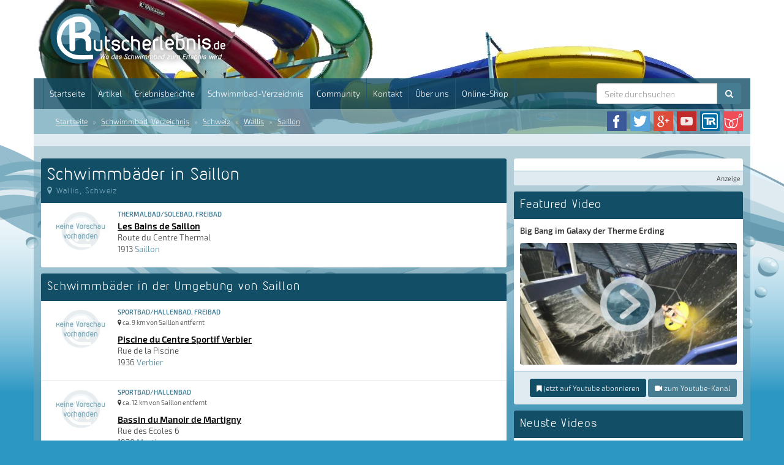

--- FILE ---
content_type: text/html; charset=UTF-8
request_url: https://www.rutscherlebnis.de/schwimmbad-verzeichnis/schweiz/wallis/saillon
body_size: 11037
content:
<!DOCTYPE html>
<html lang="de">
<head>
    <meta charset="utf-8">
    <base target="_top">
    <title>Schwimmbäder in Saillon - Internationales Schwimmbad-Verzeichnis | Rutscherlebnis.de</title>

    <!-- Canonical link -->
        <link rel="canonical" href="https://rutscherlebnis.de/schwimmbad-verzeichnis/schweiz/wallis/saillon">

    <!-- Alternate links -->
    <link rel="alternate" hreflang="de" href="https://www.rutscherlebnis.de/schwimmbad-verzeichnis/schweiz/wallis/saillon">
    <link rel="alternate" hreflang="de-CH" href="https://www.rutscherlebnis.ch/schwimmbad-verzeichnis/schweiz/wallis/saillon">
    <link rel="alternate" hreflang="de-AT" href="https://www.rutscherlebnis.at/schwimmbad-verzeichnis/schweiz/wallis/saillon">

    <meta id="viewport" name="viewport" content ="width=device-width, minimum-scale=1.0, maximum-scale=1.0, user-scalable=no" />

    <link rel="shortcut icon" href="/website/static/img/favicon.png" type="image/png" />
    <link rel="icon" href="/website/static/img/favicon.png" type="image/png" />
	<link rel="stylesheet" href="/website/static/components/bootstrap/css/bootstrap.min.css" type="text/css" media="screen" />
    <!-- HTML5 shim and Respond.js IE8 support of HTML5 elements and media queries -->
    <!--[if lt IE 9]>
    <script src="/website/static/js/html5shiv.min.js"></script>
    <script src="/website/static/js/respond.min.js"></script>
    <![endif]-->
    <!--[if lt IE 10]>
    <script src="/website/static/js/css3-multi-column.min.js"></script>
    <![endif]-->

            <script type='text/javascript'>window.ADNPM = window.ADNPM || {};ADNPM.cmd = ADNPM.cmd || [];</script>
        <script type='text/javascript'>ADNPM.pubAdUnits=[];</script>
        <script type='text/javascript' src='https://cdn.netpoint-media.de/1270650.js' async='async'></script>
    

<!-- Matomo -->
<script>
  var _paq = window._paq = window._paq || [];
  /* tracker methods like "setCustomDimension" should be called before "trackPageView" */
  _paq.push(['trackPageView']);
  _paq.push(['enableLinkTracking']);
  (function() {
    var u="https://matomo.techsigns.de/";
    _paq.push(['setTrackerUrl', u+'matomo.php']);
    _paq.push(['setSiteId', '3']);
    var d=document, g=d.createElement('script'), s=d.getElementsByTagName('script')[0];
    g.async=true; g.src=u+'matomo.js'; s.parentNode.insertBefore(g,s);
  })();
</script>
<!-- End Matomo Code -->


</head>
<body>
<script>window.gdprAppliesGlobally=true;if(!("cmp_id" in window)||window.cmp_id<1){window.cmp_id=0}if(!("cmp_cdid" in window)){window.cmp_cdid="72b3eea86135"}if(!("cmp_params" in window)){window.cmp_params=""}if(!("cmp_host" in window)){window.cmp_host="b.delivery.consentmanager.net"}if(!("cmp_cdn" in window)){window.cmp_cdn="cdn.consentmanager.net"}if(!("cmp_proto" in window)){window.cmp_proto="https:"}if(!("cmp_codesrc" in window)){window.cmp_codesrc="1"}window.cmp_getsupportedLangs=function(){var b=["DE","EN","FR","IT","NO","DA","FI","ES","PT","RO","BG","ET","EL","GA","HR","LV","LT","MT","NL","PL","SV","SK","SL","CS","HU","RU","SR","ZH","TR","UK","AR","BS"];if("cmp_customlanguages" in window){for(var a=0;a<window.cmp_customlanguages.length;a++){b.push(window.cmp_customlanguages[a].l.toUpperCase())}}return b};window.cmp_getRTLLangs=function(){var a=["AR"];if("cmp_customlanguages" in window){for(var b=0;b<window.cmp_customlanguages.length;b++){if("r" in window.cmp_customlanguages[b]&&window.cmp_customlanguages[b].r){a.push(window.cmp_customlanguages[b].l)}}}return a};window.cmp_getlang=function(j){if(typeof(j)!="boolean"){j=true}if(j&&typeof(cmp_getlang.usedlang)=="string"&&cmp_getlang.usedlang!==""){return cmp_getlang.usedlang}var g=window.cmp_getsupportedLangs();var c=[];var f=location.hash;var e=location.search;var a="languages" in navigator?navigator.languages:[];if(f.indexOf("cmplang=")!=-1){c.push(f.substr(f.indexOf("cmplang=")+8,2).toUpperCase())}else{if(e.indexOf("cmplang=")!=-1){c.push(e.substr(e.indexOf("cmplang=")+8,2).toUpperCase())}else{if("cmp_setlang" in window&&window.cmp_setlang!=""){c.push(window.cmp_setlang.toUpperCase())}else{if(a.length>0){for(var d=0;d<a.length;d++){c.push(a[d])}}}}}if("language" in navigator){c.push(navigator.language)}if("userLanguage" in navigator){c.push(navigator.userLanguage)}var h="";for(var d=0;d<c.length;d++){var b=c[d].toUpperCase();if(g.indexOf(b)!=-1){h=b;break}if(b.indexOf("-")!=-1){b=b.substr(0,2)}if(g.indexOf(b)!=-1){h=b;break}}if(h==""&&typeof(cmp_getlang.defaultlang)=="string"&&cmp_getlang.defaultlang!==""){return cmp_getlang.defaultlang}else{if(h==""){h="EN"}}h=h.toUpperCase();return h};(function(){var u=document;var v=u.getElementsByTagName;var h=window;var o="";var b="_en";if("cmp_getlang" in h){o=h.cmp_getlang().toLowerCase();if("cmp_customlanguages" in h){for(var q=0;q<h.cmp_customlanguages.length;q++){if(h.cmp_customlanguages[q].l.toUpperCase()==o.toUpperCase()){o="en";break}}}b="_"+o}function x(i,e){var w="";i+="=";var s=i.length;var d=location;if(d.hash.indexOf(i)!=-1){w=d.hash.substr(d.hash.indexOf(i)+s,9999)}else{if(d.search.indexOf(i)!=-1){w=d.search.substr(d.search.indexOf(i)+s,9999)}else{return e}}if(w.indexOf("&")!=-1){w=w.substr(0,w.indexOf("&"))}return w}var k=("cmp_proto" in h)?h.cmp_proto:"https:";if(k!="http:"&&k!="https:"){k="https:"}var g=("cmp_ref" in h)?h.cmp_ref:location.href;var j=u.createElement("script");j.setAttribute("data-cmp-ab","1");var c=x("cmpdesign","cmp_design" in h?h.cmp_design:"");var f=x("cmpregulationkey","cmp_regulationkey" in h?h.cmp_regulationkey:"");var r=x("cmpgppkey","cmp_gppkey" in h?h.cmp_gppkey:"");var n=x("cmpatt","cmp_att" in h?h.cmp_att:"");j.src=k+"//"+h.cmp_host+"/delivery/cmp.php?"+("cmp_id" in h&&h.cmp_id>0?"id="+h.cmp_id:"")+("cmp_cdid" in h?"&cdid="+h.cmp_cdid:"")+"&h="+encodeURIComponent(g)+(c!=""?"&cmpdesign="+encodeURIComponent(c):"")+(f!=""?"&cmpregulationkey="+encodeURIComponent(f):"")+(r!=""?"&cmpgppkey="+encodeURIComponent(r):"")+(n!=""?"&cmpatt="+encodeURIComponent(n):"")+("cmp_params" in h?"&"+h.cmp_params:"")+(u.cookie.length>0?"&__cmpfcc=1":"")+"&l="+o.toLowerCase()+"&o="+(new Date()).getTime();j.type="text/javascript";j.async=true;if(u.currentScript&&u.currentScript.parentElement){u.currentScript.parentElement.appendChild(j)}else{if(u.body){u.body.appendChild(j)}else{var t=v("body");if(t.length==0){t=v("div")}if(t.length==0){t=v("span")}if(t.length==0){t=v("ins")}if(t.length==0){t=v("script")}if(t.length==0){t=v("head")}if(t.length>0){t[0].appendChild(j)}}}var m="js";var p=x("cmpdebugunminimized","cmpdebugunminimized" in h?h.cmpdebugunminimized:0)>0?"":".min";var a=x("cmpdebugcoverage","cmp_debugcoverage" in h?h.cmp_debugcoverage:"");if(a=="1"){m="instrumented";p=""}var j=u.createElement("script");j.src=k+"//"+h.cmp_cdn+"/delivery/"+m+"/cmp"+b+p+".js";j.type="text/javascript";j.setAttribute("data-cmp-ab","1");j.async=true;if(u.currentScript&&u.currentScript.parentElement){u.currentScript.parentElement.appendChild(j)}else{if(u.body){u.body.appendChild(j)}else{var t=v("body");if(t.length==0){t=v("div")}if(t.length==0){t=v("span")}if(t.length==0){t=v("ins")}if(t.length==0){t=v("script")}if(t.length==0){t=v("head")}if(t.length>0){t[0].appendChild(j)}}}})();window.cmp_addFrame=function(b){if(!window.frames[b]){if(document.body){var a=document.createElement("iframe");a.style.cssText="display:none";if("cmp_cdn" in window&&"cmp_ultrablocking" in window&&window.cmp_ultrablocking>0){a.src="//"+window.cmp_cdn+"/delivery/empty.html"}a.name=b;a.setAttribute("title","Intentionally hidden, please ignore");a.setAttribute("role","none");a.setAttribute("tabindex","-1");document.body.appendChild(a)}else{window.setTimeout(window.cmp_addFrame,10,b)}}};window.cmp_rc=function(h){var b=document.cookie;var f="";var d=0;while(b!=""&&d<100){d++;while(b.substr(0,1)==" "){b=b.substr(1,b.length)}var g=b.substring(0,b.indexOf("="));if(b.indexOf(";")!=-1){var c=b.substring(b.indexOf("=")+1,b.indexOf(";"))}else{var c=b.substr(b.indexOf("=")+1,b.length)}if(h==g){f=c}var e=b.indexOf(";")+1;if(e==0){e=b.length}b=b.substring(e,b.length)}return(f)};window.cmp_stub=function(){var a=arguments;__cmp.a=__cmp.a||[];if(!a.length){return __cmp.a}else{if(a[0]==="ping"){if(a[1]===2){a[2]({gdprApplies:gdprAppliesGlobally,cmpLoaded:false,cmpStatus:"stub",displayStatus:"hidden",apiVersion:"2.0",cmpId:31},true)}else{a[2](false,true)}}else{if(a[0]==="getUSPData"){a[2]({version:1,uspString:window.cmp_rc("")},true)}else{if(a[0]==="getTCData"){__cmp.a.push([].slice.apply(a))}else{if(a[0]==="addEventListener"||a[0]==="removeEventListener"){__cmp.a.push([].slice.apply(a))}else{if(a.length==4&&a[3]===false){a[2]({},false)}else{__cmp.a.push([].slice.apply(a))}}}}}}};window.cmp_gpp_ping=function(){return{gppVersion:"1.0",cmpStatus:"stub",cmpDisplayStatus:"hidden",supportedAPIs:["tcfca","usnat","usca","usva","usco","usut","usct"],cmpId:31}};window.cmp_gppstub=function(){var a=arguments;__gpp.q=__gpp.q||[];if(!a.length){return __gpp.q}var g=a[0];var f=a.length>1?a[1]:null;var e=a.length>2?a[2]:null;if(g==="ping"){return window.cmp_gpp_ping()}else{if(g==="addEventListener"){__gpp.e=__gpp.e||[];if(!("lastId" in __gpp)){__gpp.lastId=0}__gpp.lastId++;var c=__gpp.lastId;__gpp.e.push({id:c,callback:f});return{eventName:"listenerRegistered",listenerId:c,data:true,pingData:window.cmp_gpp_ping()}}else{if(g==="removeEventListener"){var h=false;__gpp.e=__gpp.e||[];for(var d=0;d<__gpp.e.length;d++){if(__gpp.e[d].id==e){__gpp.e[d].splice(d,1);h=true;break}}return{eventName:"listenerRemoved",listenerId:e,data:h,pingData:window.cmp_gpp_ping()}}else{if(g==="getGPPData"){return{sectionId:3,gppVersion:1,sectionList:[],applicableSections:[0],gppString:"",pingData:window.cmp_gpp_ping()}}else{if(g==="hasSection"||g==="getSection"||g==="getField"){return null}else{__gpp.q.push([].slice.apply(a))}}}}}};window.cmp_msghandler=function(d){var a=typeof d.data==="string";try{var c=a?JSON.parse(d.data):d.data}catch(f){var c=null}if(typeof(c)==="object"&&c!==null&&"__cmpCall" in c){var b=c.__cmpCall;window.__cmp(b.command,b.parameter,function(h,g){var e={__cmpReturn:{returnValue:h,success:g,callId:b.callId}};d.source.postMessage(a?JSON.stringify(e):e,"*")})}if(typeof(c)==="object"&&c!==null&&"__uspapiCall" in c){var b=c.__uspapiCall;window.__uspapi(b.command,b.version,function(h,g){var e={__uspapiReturn:{returnValue:h,success:g,callId:b.callId}};d.source.postMessage(a?JSON.stringify(e):e,"*")})}if(typeof(c)==="object"&&c!==null&&"__tcfapiCall" in c){var b=c.__tcfapiCall;window.__tcfapi(b.command,b.version,function(h,g){var e={__tcfapiReturn:{returnValue:h,success:g,callId:b.callId}};d.source.postMessage(a?JSON.stringify(e):e,"*")},b.parameter)}if(typeof(c)==="object"&&c!==null&&"__gppCall" in c){var b=c.__gppCall;window.__gpp(b.command,function(h,g){var e={__gppReturn:{returnValue:h,success:g,callId:b.callId}};d.source.postMessage(a?JSON.stringify(e):e,"*")},"parameter" in b?b.parameter:null,"version" in b?b.version:1)}};window.cmp_setStub=function(a){if(!(a in window)||(typeof(window[a])!=="function"&&typeof(window[a])!=="object"&&(typeof(window[a])==="undefined"||window[a]!==null))){window[a]=window.cmp_stub;window[a].msgHandler=window.cmp_msghandler;window.addEventListener("message",window.cmp_msghandler,false)}};window.cmp_setGppStub=function(a){if(!(a in window)||(typeof(window[a])!=="function"&&typeof(window[a])!=="object"&&(typeof(window[a])==="undefined"||window[a]!==null))){window[a]=window.cmp_gppstub;window[a].msgHandler=window.cmp_msghandler;window.addEventListener("message",window.cmp_msghandler,false)}};window.cmp_addFrame("__cmpLocator");if(!("cmp_disableusp" in window)||!window.cmp_disableusp){window.cmp_addFrame("__uspapiLocator")}if(!("cmp_disabletcf" in window)||!window.cmp_disabletcf){window.cmp_addFrame("__tcfapiLocator")}if(!("cmp_disablegpp" in window)||!window.cmp_disablegpp){window.cmp_addFrame("__gppLocator")}window.cmp_setStub("__cmp");if(!("cmp_disabletcf" in window)||!window.cmp_disabletcf){window.cmp_setStub("__tcfapi")}if(!("cmp_disableusp" in window)||!window.cmp_disableusp){window.cmp_setStub("__uspapi")}if(!("cmp_disablegpp" in window)||!window.cmp_disablegpp){window.cmp_setGppStub("__gpp")};</script>
<div id="ip_page_wrapper">
    <div id="ip_content_wrapper">
                <div class="header-container">
            <div class="container" id="header-content">
                <div id="header">
                    <div class="row">
                        <div class="col-md-12">
                            <a href="/"><img id="header-logo" src="/website/static/img/rutscherlebnis-logo-de.png" alt="Rutscherlebnis.de - Wo das Schwimmbad zum Erlebnis wird!" title="Rutscherlebnis.de - Wo das Schwimmbad zum Erlebnis wird!" /></a>
                        </div>
                    </div>
                    <nav class="navbar navbar-default">
    <div class="container-fluid">
        <!-- Brand and toggle get grouped for better mobile display -->
        <div class="navbar-header">
            <span class="visible-xs-inline-block menu-title">Menü und Suche</span>
            <button type="button" class="navbar-toggle collapsed" data-toggle="collapse"
                    data-target="#bs-example-navbar-collapse-1">
                <span class="sr-only">Menü</span>
                <span class="icon-bar"></span>
                <span class="icon-bar"></span>
                <span class="icon-bar"></span>
            </button>
        </div>

        <!-- Collect the nav links, forms, and other content for toggling -->
        <div class="collapse navbar-collapse" id="bs-example-navbar-collapse-1">
            <ul class="nav navbar-nav">
                                        <li class=""><a href="/" >Startseite</a></li>
                                            <li class=""><a href="/artikel" >Artikel</a></li>
                                            <li class=""><a href="/erlebnisberichte" >Erlebnisberichte</a></li>
                                            <li class="active"><a href="/schwimmbad-verzeichnis" >Schwimmbad-Verzeichnis</a></li>
                                            <li class=""><a href="https://www.rutscherlebnis-community.de" target="_blank">Community</a></li>
                                            <li class=""><a href="/kontakt" >Kontakt</a></li>
                                            <li class=""><a href="/ueber-uns" >Über uns</a></li>
                                            <li class=""><a href="https://www.rutscherlebnis-shop.de" target="_blank">Online-Shop</a></li>
                                </ul>
            <form action="/suche" method="get" class="navbar-form navbar-right" id="searchform">
                <div class="input-group">
                    <input id="searchfield" name="search" type="text" class="form-control" placeholder="Seite durchsuchen" autocomplete="off" />
                    <span class="input-group-btn">
                        <button type="submit" class="btn btn-default"><i class="fa fa-search"></i></button>
                    </span>
                </div>

            </form>
        </div>
        <!-- /.navbar-collapse -->
    </div>
    <!-- /.container-fluid -->
</nav>
                </div>

                <div id="breadcrumb">
    <div class="row">
        <div class="col-md-8 hidden-xs hidden-sm">
            <ol class="breadcrumb">
                                    <li><a href="/">Startseite</a></li>
                                                    <li>
                        <a href="/schwimmbad-verzeichnis">Schwimmbad-Verzeichnis</a>
                    </li>
                                    <li>
                        <a href="/schwimmbad-verzeichnis/schweiz">Schweiz</a>
                    </li>
                                    <li>
                        <a href="/schwimmbad-verzeichnis/schweiz/wallis">Wallis</a>
                    </li>
                                    <li>
                        <a href="/schwimmbad-verzeichnis/schweiz/wallis/saillon?0=saillon">Saillon</a>
                    </li>
                            </ol>
        </div>
        <div class="col-md-4 col-xs-12 col-sm-12">
            <ul>
                <li><a href="https://www.facebook.com/rutscherlebnis" target="_blank"><img src="/website/static/img/icon_facebook.png" alt="Facebook-Seite von Rutscherlebnis" title="Facebook-Seite von Rutscherlebnis" /></a></li>
                <li><a href="https://twitter.com/Rutscherlebnis" target="_blank"><img src="/website/static/img/icon_twitter.png" alt="Rutscherlebnis bei Twitter" title="Rutscherlebnis bei Twitter" /></a></li>
                <li><a href="https://plus.google.com/+RutscherlebnisDe" target="_blank"><img src="/website/static/img/icon_googleplus.png" alt="Rutscherlebnis bei Google+" title="Rutscherlebnis bei Google+"/></a></li>
                <li><a href="https://www.youtube.com/user/Rutscherlebnis" target="_blank"><img src="/website/static/img/icon_youtube.png" alt="Youtube-Kanal von Rutscherlebnis" title="Youtube-Kanal von Rutscherlebnis" /></a></li>
                                <li><a href="http://www.tuberides.de" target="_blank"><img src="/website/static/img/icon_tuberides.png" title="Tuberides.de" alt="Tuberides.de"/></a></li>
                <li><a href="http://www.wellnissimo.de" target="_blank"><img src="/website/static/img/icon_wellnissimo.jpg" title="Wellnissimo.de" alt="Wellnissimo.de" /></a></li>
            </ul>
        </div>
    </div>
</div>            </div>
        </div>
        <div class="container" id="page-content">
            <div id="textlinkbar">
                <div class="ad-adlinks">
                    <script type='text/javascript'><!--//<![CDATA[
    var m3_u = (location.protocol=='https:'?'https://revive.techsigns.de/www/delivery/ajs.php':'http://revive.techsigns.de/www/delivery/ajs.php');
    var m3_r = Math.floor(Math.random()*99999999999);
    if (!document.MAX_used) document.MAX_used = ',';
    document.write ("<scr"+"ipt type='text/javascript' src='"+m3_u);
    document.write ("?zoneid=7");
    document.write ('&amp;cb=' + m3_r);
    if (document.MAX_used != ',') document.write ("&amp;exclude=" + document.MAX_used);
    document.write (document.charset ? '&amp;charset='+document.charset : (document.characterSet ? '&amp;charset='+document.characterSet : ''));
    document.write ("&amp;loc=" + escape(window.location));
    if (document.referrer) document.write ("&amp;referer=" + escape(document.referrer));
    if (document.context) document.write ("&context=" + escape(document.context));
    if (document.mmm_fo) document.write ("&amp;mmm_fo=1");
    document.write ("'><\/scr"+"ipt>");
    //]]>-->
</script>
<noscript><a href='http://revive.techsigns.de/www/delivery/ck.php?n=ab440717&amp;cb=INSERT_RANDOM_NUMBER_HERE' target='_blank'><img src='http://revive.techsigns.de/www/delivery/avw.php?zoneid=7&amp;cb=INSERT_RANDOM_NUMBER_HERE&amp;n=ab440717' alt='' /></a></noscript>
                </div>
                <div class="clear">&nbsp;</div>
            </div>

            <div id="content">
                <div class="row">
    <div class="col-md-8">
        <a name="waterparks"></a>
<div class="panel panel-waterparklist">
    <div class="panel-heading">
        <h1 >Schwimmbäder in Saillon</h1>
                    <span class="infolabel"><i class="fa fa-map-marker"></i> Wallis, Schweiz</span>
            </div>
            <div class="list-group">
                            <div class="list-group-item">
                    <div class="media">
                        <div class="media-left">
                                                        <a href="/schwimmbad/les-bains-de-saillon"><img src="/website/static/img/placeholder-articleimage.jpg" /></a>
                                                    </div>
                        <div class="media-body">
                                                        <p class="list-group-type">Thermalbad/Solebad, Freibad</p>
                            <p class="list-group-title">
                                <a href="/schwimmbad/les-bains-de-saillon">Les Bains de Saillon</a>
                            </p>
                            <p class="list-group-text">
                                Route du Centre Thermal<br />
                                1913 <a href="/schwimmbad-verzeichnis/schweiz/wallis/saillon">Saillon</a>
                            </p>
                        </div>
                    </div>
                </div>
                    </div>
    
    </div>

                    <div class="panel panel-waterparklist">
                <div class="panel-heading">
                    <h2 class="panel-title">Schwimmbäder in der Umgebung von Saillon</h2>
                </div>
                <div class="list-group">
                                            <div class="list-group-item">
                            <div class="media">
                                <div class="media-left">
                                                                            <a href="/schwimmbad/piscine-du-centre-sportif-verbier"><img src="/website/static/img/placeholder-articleimage.jpg" /></a>
                                                                    </div>
                                <div class="media-body">
                                                                        <p class="list-group-type">Sportbad/Hallenbad, Freibad</p>
                                    <p class="list-group-smalltext"><i class="fa fa-map-marker"></i> ca. 9 km von Saillon entfernt</p>
                                    <p class="list-group-title">
                                        <a href="/schwimmbad/piscine-du-centre-sportif-verbier">Piscine du Centre Sportif Verbier</a>
                                    </p>
                                    <p class="list-group-text">
                                        Rue de la Piscine<br />
                                        1936 <a href="/schwimmbad-verzeichnis/schweiz/wallis/verbier">Verbier</a>
                                    </p>
                                </div>
                            </div>
                        </div>
                                            <div class="list-group-item">
                            <div class="media">
                                <div class="media-left">
                                                                            <a href="/schwimmbad/bassin-du-manoir-de-martigny"><img src="/website/static/img/placeholder-articleimage.jpg" /></a>
                                                                    </div>
                                <div class="media-body">
                                                                        <p class="list-group-type">Sportbad/Hallenbad</p>
                                    <p class="list-group-smalltext"><i class="fa fa-map-marker"></i> ca. 12 km von Saillon entfernt</p>
                                    <p class="list-group-title">
                                        <a href="/schwimmbad/bassin-du-manoir-de-martigny">Bassin du Manoir de Martigny</a>
                                    </p>
                                    <p class="list-group-text">
                                        Rue des Ecoles 6<br />
                                        1920 <a href="/schwimmbad-verzeichnis/schweiz/wallis/martigny">Martigny</a>
                                    </p>
                                </div>
                            </div>
                        </div>
                                            <div class="list-group-item">
                            <div class="media">
                                <div class="media-left">
                                                                            <a href="/schwimmbad/piscine-olympique-couverte-de-l-ancien-stand-sion"><img src="/website/static/img/placeholder-articleimage.jpg" /></a>
                                                                    </div>
                                <div class="media-body">
                                                                        <p class="list-group-type">Sportbad/Hallenbad</p>
                                    <p class="list-group-smalltext"><i class="fa fa-map-marker"></i> ca. 14 km von Saillon entfernt</p>
                                    <p class="list-group-title">
                                        <a href="/schwimmbad/piscine-olympique-couverte-de-l-ancien-stand-sion">Piscine olympique couverte de l'Ancien Stand Sion</a>
                                    </p>
                                    <p class="list-group-text">
                                        Rue St-Guérin 31<br />
                                        1950 <a href="/schwimmbad-verzeichnis/schweiz/wallis/sion">Sion</a>
                                    </p>
                                </div>
                            </div>
                        </div>
                                            <div class="list-group-item">
                            <div class="media">
                                <div class="media-left">
                                                                            <a href="/schwimmbad/piscine-couverte-thyon-vex"><img src="/website/static/img/placeholder-articleimage.jpg" /></a>
                                                                    </div>
                                <div class="media-body">
                                                                        <p class="list-group-type">Sportbad/Hallenbad</p>
                                    <p class="list-group-smalltext"><i class="fa fa-map-marker"></i> ca. 14 km von Saillon entfernt</p>
                                    <p class="list-group-title">
                                        <a href="/schwimmbad/piscine-couverte-thyon-vex">Piscine couverte Thyon Vex</a>
                                    </p>
                                    <p class="list-group-text">
                                        Route de Thyon 12<br />
                                        1988 <a href="/schwimmbad-verzeichnis/schweiz/wallis/vex">Vex</a>
                                    </p>
                                </div>
                            </div>
                        </div>
                                            <div class="list-group-item">
                            <div class="media">
                                <div class="media-left">
                                                                            <a href="/schwimmbad/piscine-st-maurice"><img src="/website/static/img/placeholder-articleimage.jpg" /></a>
                                                                    </div>
                                <div class="media-body">
                                                                        <p class="list-group-type">Sportbad/Hallenbad</p>
                                    <p class="list-group-smalltext"><i class="fa fa-map-marker"></i> ca. 15 km von Saillon entfernt</p>
                                    <p class="list-group-title">
                                        <a href="/schwimmbad/piscine-st-maurice">Piscine St-Maurice</a>
                                    </p>
                                    <p class="list-group-text">
                                        Chemin de la Tuilerie 7<br />
                                        1890 <a href="/schwimmbad-verzeichnis/schweiz/wallis/st-maurice">St-Maurice</a>
                                    </p>
                                </div>
                            </div>
                        </div>
                                    </div>
            </div>
                <div class="panel ad-panel">
    <div class="panel-body">
        <script type='text/javascript'><!--//<![CDATA[
            var m3_u = (location.protocol=='https:'?'https://revive.techsigns.de/www/delivery/ajs.php':'http://revive.techsigns.de/www/delivery/ajs.php');
            var m3_r = Math.floor(Math.random()*99999999999);
            if (!document.MAX_used) document.MAX_used = ',';
            document.write ("<scr"+"ipt type='text/javascript' src='"+m3_u);
            document.write ("?zoneid=9");
            document.write ('&amp;cb=' + m3_r);
            if (document.MAX_used != ',') document.write ("&amp;exclude=" + document.MAX_used);
            document.write (document.charset ? '&amp;charset='+document.charset : (document.characterSet ? '&amp;charset='+document.characterSet : ''));
            document.write ("&amp;loc=" + escape(window.location));
            if (document.referrer) document.write ("&amp;referer=" + escape(document.referrer));
            if (document.context) document.write ("&context=" + escape(document.context));
            if (document.mmm_fo) document.write ("&amp;mmm_fo=1");
            document.write ("'><\/scr"+"ipt>");
            //]]>-->
        </script>
        <noscript><a href='http://revive.techsigns.de/www/delivery/ck.php?n=af6562b7&amp;cb=INSERT_RANDOM_NUMBER_HERE' target='_blank'><img src='http://revive.techsigns.de/www/delivery/avw.php?zoneid=9&amp;cb=INSERT_RANDOM_NUMBER_HERE&amp;n=af6562b7' alt='' /></a></noscript>
    </div>
    <div class="panel-footer ad-footer">Anzeige</div>
</div>
        <div class="panel map-panel">
            <div class="panel-heading">
                <h2 class="panel-title">Übersichtskarte Schwimmbäder Saillon und Umgebung</h2>
            </div>
            <div class="panel-body">
                <div class="waterparkMap" data-clustering="0" data-zoom="12" data-lat="46.171705" data-lng="7.1849064" data-url="/schwimmbad-verzeichnis/geodata?lat=46.171705&lng=7.1849064&limit=6"></div>
            </div>
        </div>
    </div>
    <div class="col-md-4 col-sidebar">
        
<div class="panel ad-panel">
    <div class="panel-body">
                    <script type='text/javascript'><!--//<![CDATA[
                var m3_u = (location.protocol=='https:'?'https://revive.techsigns.de/www/delivery/ajs.php':'http://revive.techsigns.de/www/delivery/ajs.php');
                var m3_r = Math.floor(Math.random()*99999999999);
                if (!document.MAX_used) document.MAX_used = ',';
                document.write ("<scr"+"ipt type='text/javascript' src='"+m3_u);
                document.write ("?zoneid=4");
                document.write ('&amp;cb=' + m3_r);
                if (document.MAX_used != ',') document.write ("&amp;exclude=" + document.MAX_used);
                document.write (document.charset ? '&amp;charset='+document.charset : (document.characterSet ? '&amp;charset='+document.characterSet : ''));
                document.write ("&amp;loc=" + escape(window.location));
                if (document.referrer) document.write ("&amp;referer=" + escape(document.referrer));
                if (document.context) document.write ("&context=" + escape(document.context));
                if (document.mmm_fo) document.write ("&amp;mmm_fo=1");
                document.write ("'><\/scr"+"ipt>");
                //]]>-->
            </script>
            <noscript><a href='http://revive.techsigns.de/www/delivery/ck.php?n=aa0113c2&amp;cb=INSERT_RANDOM_NUMBER_HERE' target='_blank'><img src='http://revive.techsigns.de/www/delivery/avw.php?zoneid=4&amp;cb=INSERT_RANDOM_NUMBER_HERE&amp;n=aa0113c2' alt='' /></a></noscript>
            </div>
    <div class="panel-footer ad-footer">Anzeige</div>
</div>    <div class="panel panel-featuredvideo">
        <div class="panel-heading">
            <h2 class="panel-title">Featured Video</h2>
        </div>
        <div class="panel-body">
                                        <p><strong>Big Bang im Galaxy der Therme Erding</strong></p>
            <ul class="light-gallery">
                <li data-src="https://www.youtube.com/watch?v=Mj-innX-iJg" data-sub-html="<div class='lightgallery-image-description'>Big Bang</div>">
                    <a href="https://www.youtube.com/watch?v=Mj-innX-iJg">
                        <img width="400" height="225" alt="Big Bang" title="Big Bang" src="/website/var/tmp/image-thumbnails/90000/96730/thumb__videoPreview/mj-innx-ijg.jpeg" srcset="/website/var/tmp/image-thumbnails/90000/96730/thumb__videoPreview/mj-innx-ijg.jpeg 1x, /website/var/tmp/image-thumbnails/90000/96730/thumb__videoPreview/mj-innx-ijg%402x.jpeg 2x" />                    </a>
                </li>
            </ul>
                </div>
        <div class="panel-footer">
            <a href="https://www.youtube.com/user/Rutscherlebnis?sub_confirmation=1" target="_blank" title="Youtube-Kanal von Rutscherlebnis abonnieren" class="btn btn-primary btn-sm"><i class="fa fa-bookmark"></i> jetzt auf Youtube abonnieren</a>
            <a href="https://www.youtube.com/user/Rutscherlebnis" title="Youtube-Kanal von Rutscherlebnis öffnen" class="btn btn-default btn-sm"><i class="fa fa-video-camera"></i> zum Youtube-Kanal</a>
        </div>
    </div>
    <div class="panel panel-videos">
        <div class="panel-heading"><h2 class="panel-title">Neuste Videos</h2></div>
        <div class="list-group">
                            <a href="#" class="list-group-item gallery-video" data-src="https://www.youtube.com/watch?v=gSfH2ULPiKw">
                    <div class="media">
                        <div class="media-left">
                            <img width="120" height="90" alt="Hallen- und Freibad Wingst - gelbe Röhrenrutsche" title="Hallen- und Freibad Wingst - gelbe Röhrenrutsche" src="/website/var/tmp/image-thumbnails/90000/99983/thumb__galleryPreview/gsfh2ulpikw.jpeg" srcset="/website/var/tmp/image-thumbnails/90000/99983/thumb__galleryPreview/gsfh2ulpikw.jpeg 1x, /website/var/tmp/image-thumbnails/90000/99983/thumb__galleryPreview/gsfh2ulpikw%402x.jpeg 2x" />                        </div>
                        <div class="media-body">
                                                            <p class="list-group-type">Hallen- und Freibad Wingst</p>
                                                        <p>gelbe Röhrenrutsche</p>
                            <p class="list-group-date"><i class="fa fa-clock-o"></i> Donnerstag, 03.04.2025, 13:01 Uhr</p>
                        </div>
                    </div>
                </a>
                            <a href="#" class="list-group-item gallery-video" data-src="https://www.youtube.com/watch?v=9OmnlE79tP0">
                    <div class="media">
                        <div class="media-left">
                            <img width="120" height="90" alt="Westfalenbad Hagen - AquaRacer" title="Westfalenbad Hagen - AquaRacer" src="/website/var/tmp/image-thumbnails/90000/99239/thumb__galleryPreview/9omnle79tp0.jpeg" srcset="/website/var/tmp/image-thumbnails/90000/99239/thumb__galleryPreview/9omnle79tp0.jpeg 1x, /website/var/tmp/image-thumbnails/90000/99239/thumb__galleryPreview/9omnle79tp0%402x.jpeg 2x" />                        </div>
                        <div class="media-body">
                                                            <p class="list-group-type">Westfalenbad Hagen</p>
                                                        <p>AquaRacer</p>
                            <p class="list-group-date"><i class="fa fa-clock-o"></i> Freitag, 31.01.2025, 12:12 Uhr</p>
                        </div>
                    </div>
                </a>
                            <a href="#" class="list-group-item gallery-video" data-src="https://www.youtube.com/watch?v=rAcRZ_JMJ_w">
                    <div class="media">
                        <div class="media-left">
                            <img width="120" height="90" alt="Westfalenbad Hagen - Breitrutsche" title="Westfalenbad Hagen - Breitrutsche" src="/website/var/tmp/image-thumbnails/90000/99238/thumb__galleryPreview/racrz_jmj_w.jpeg" srcset="/website/var/tmp/image-thumbnails/90000/99238/thumb__galleryPreview/racrz_jmj_w.jpeg 1x, /website/var/tmp/image-thumbnails/90000/99238/thumb__galleryPreview/racrz_jmj_w%402x.jpeg 2x" />                        </div>
                        <div class="media-body">
                                                            <p class="list-group-type">Westfalenbad Hagen</p>
                                                        <p>Breitrutsche</p>
                            <p class="list-group-date"><i class="fa fa-clock-o"></i> Freitag, 31.01.2025, 12:12 Uhr</p>
                        </div>
                    </div>
                </a>
                            <a href="#" class="list-group-item gallery-video" data-src="https://www.youtube.com/watch?v=VM_xZueJyOo">
                    <div class="media">
                        <div class="media-left">
                            <img width="120" height="90" alt="Freizeit Säntispark Abtwil - Wildbach VR Ride" title="Freizeit Säntispark Abtwil - Wildbach VR Ride" src="/website/var/tmp/image-thumbnails/90000/99237/thumb__galleryPreview/vm_xzuejyoo.jpeg" srcset="/website/var/tmp/image-thumbnails/90000/99237/thumb__galleryPreview/vm_xzuejyoo.jpeg 1x, /website/var/tmp/image-thumbnails/90000/99237/thumb__galleryPreview/vm_xzuejyoo%402x.jpeg 2x" />                        </div>
                        <div class="media-body">
                                                            <p class="list-group-type">Freizeit Säntispark Abtwil</p>
                                                        <p>Wildbach VR Ride</p>
                            <p class="list-group-date"><i class="fa fa-clock-o"></i> Dienstag, 07.01.2025, 09:09 Uhr</p>
                        </div>
                    </div>
                </a>
                            <a href="#" class="list-group-item gallery-video" data-src="https://www.youtube.com/watch?v=Zdl19rUOUVM">
                    <div class="media">
                        <div class="media-left">
                            <img width="120" height="90" alt="Freizeit Säntispark Abtwil - Gewittersturm" title="Freizeit Säntispark Abtwil - Gewittersturm" src="/website/var/tmp/image-thumbnails/90000/99236/thumb__galleryPreview/zdl19ruouvm.jpeg" srcset="/website/var/tmp/image-thumbnails/90000/99236/thumb__galleryPreview/zdl19ruouvm.jpeg 1x, /website/var/tmp/image-thumbnails/90000/99236/thumb__galleryPreview/zdl19ruouvm%402x.jpeg 2x" />                        </div>
                        <div class="media-body">
                                                            <p class="list-group-type">Freizeit Säntispark Abtwil</p>
                                                        <p>Gewittersturm</p>
                            <p class="list-group-date"><i class="fa fa-clock-o"></i> Dienstag, 07.01.2025, 08:08 Uhr</p>
                        </div>
                    </div>
                </a>
                    </div>
    </div>
<div class="panel ad-panel">
    <div class="panel-body">
        <script type='text/javascript'><!--//<![CDATA[
            var m3_u = (location.protocol=='https:'?'https://revive.techsigns.de/www/delivery/ajs.php':'http://revive.techsigns.de/www/delivery/ajs.php');
            var m3_r = Math.floor(Math.random()*99999999999);
            if (!document.MAX_used) document.MAX_used = ',';
            document.write ("<scr"+"ipt type='text/javascript' src='"+m3_u);
            document.write ("?zoneid=5");
            document.write ('&amp;cb=' + m3_r);
            if (document.MAX_used != ',') document.write ("&amp;exclude=" + document.MAX_used);
            document.write (document.charset ? '&amp;charset='+document.charset : (document.characterSet ? '&amp;charset='+document.characterSet : ''));
            document.write ("&amp;loc=" + escape(window.location));
            if (document.referrer) document.write ("&amp;referer=" + escape(document.referrer));
            if (document.context) document.write ("&context=" + escape(document.context));
            if (document.mmm_fo) document.write ("&amp;mmm_fo=1");
            document.write ("'><\/scr"+"ipt>");
            //]]>-->
        </script>
        <noscript><a href='http://revive.techsigns.de/www/delivery/ck.php?n=ab314b9b&amp;cb=INSERT_RANDOM_NUMBER_HERE' target='_blank'><img src='http://revive.techsigns.de/www/delivery/avw.php?zoneid=5&amp;cb=INSERT_RANDOM_NUMBER_HERE&amp;n=ab314b9b' alt='' /></a></noscript>
    </div>
    <div class="panel-footer ad-footer">Anzeige</div>
</div>    <div class="panel panel-comments">
        <div class="panel-heading"><h2 class="panel-title">Neuste Kommentare</h2></div>
        <div class="list-group">
                            <a href="/schwimmbad/miramar-weinheim#comments" class="list-group-item">
                    <p class="list-group-type"><i class="fa fa-user"></i> Jayden</p>
                    <span>Miramar Weinheim</span><br />
                    <p class="list-group-date"><i class="fa fa-clock-o"></i> Montag, 30.06.2025, 09:09 Uhr</p>
                </a>
                            <a href="/schwimmbad/hallenbad-schwieberdingen#comments" class="list-group-item">
                    <p class="list-group-type"><i class="fa fa-user"></i> Ein Schwieberdinger</p>
                    <span>Hallenbad Schwieberdingen</span><br />
                    <p class="list-group-date"><i class="fa fa-clock-o"></i> Sonntag, 22.06.2025, 11:11 Uhr</p>
                </a>
                            <a href="/artikel/das-blau-st-ingbert-vollgas-bei-erweiterungen-fuer-rutschenfans#comments" class="list-group-item">
                    <p class="list-group-type"><i class="fa fa-user"></i> MyName</p>
                    <span>Das Blau St. Ingbert - Vollgas bei Erweiterungen für Rutschenfans</span><br />
                    <p class="list-group-date"><i class="fa fa-clock-o"></i> Donnerstag, 12.06.2025, 12:12 Uhr</p>
                </a>
                            <a href="/schwimmbad/kristall-palm-beach-stein#comments" class="list-group-item">
                    <p class="list-group-type"><i class="fa fa-user"></i> Vince</p>
                    <span>Kristall Palm Beach Stein</span><br />
                    <p class="list-group-date"><i class="fa fa-clock-o"></i> Freitag, 06.06.2025, 23:11 Uhr</p>
                </a>
                            <a href="/mediathek/bilder/dolfinarium-harderwijk#comments" class="list-group-item">
                    <p class="list-group-type"><i class="fa fa-user"></i> Gladys</p>
                    <span>Dolfinarium Harderwijk</span><br />
                    <p class="list-group-date"><i class="fa fa-clock-o"></i> Freitag, 06.06.2025, 17:05 Uhr</p>
                </a>
                    </div>
    </div>
    <div class="panel">
        <div class="panel-heading">
            <h2 class="panel-title">Neue Bäder im Verzeichnis</h2>
        </div>
        <div class="list-group">
                            <a href="/schwimmbad/rigi-rutschn-peissenberg?0=kirn%2F1%2F1%2F10%2F10%2F7%2F10%2F10%2F10%2F10%2F%2F10%2F10%2F10%2F10%2F10%2F10%2F10%2F10%2F10%2F10%2F10%2F10%2F10%2F10%2F10%2F%2F10%2F10%2F10%2F10%2F%2F10%2F10%2F10" class="list-group-item">
                    <div class="media">
                        <div class="media-body">
                                                        <p class="list-group-type">Freibad, Sportbad/Hallenbad</p>
                            <p><strong>Rigi Rutsch'n Peißenberg</strong></p>
                            <p class="list-group-text">
                                <span>Pestalozzistr. 8<br />82380 Peißenberg</span><br />
                                <span><img class="flag" src="/website/static/img/flags/de.gif" alt="Deutschland" title="Deutschland" />Deutschland</span>
                            </p>
                        </div>
                    </div>
                </a>
                            <a href="/schwimmbad/wasserstraelen-das-fitnessbad-straelen?0=kirn%2F1%2F1%2F10%2F10%2F7%2F10%2F10%2F10%2F10%2F%2F10%2F10%2F10%2F10%2F10%2F10%2F10%2F10%2F10%2F10%2F10%2F10%2F10%2F10%2F10%2F%2F10%2F10%2F10%2F10%2F%2F10%2F10%2F10" class="list-group-item">
                    <div class="media">
                        <div class="media-body">
                                                        <p class="list-group-type">Freizeitbad/Erlebnisbad</p>
                            <p><strong>Wasserstraelen - das Fitnessbad Straelen</strong></p>
                            <p class="list-group-text">
                                <span>Lingsforter Str. 100<br />47638 Straelen</span><br />
                                <span><img class="flag" src="/website/static/img/flags/de.gif" alt="Deutschland" title="Deutschland" />Deutschland</span>
                            </p>
                        </div>
                    </div>
                </a>
                            <a href="/schwimmbad/duenenbad-doerpen?0=kirn%2F1%2F1%2F10%2F10%2F7%2F10%2F10%2F10%2F10%2F%2F10%2F10%2F10%2F10%2F10%2F10%2F10%2F10%2F10%2F10%2F10%2F10%2F10%2F10%2F10%2F%2F10%2F10%2F10%2F10%2F%2F10%2F10%2F10" class="list-group-item">
                    <div class="media">
                        <div class="media-body">
                                                        <p class="list-group-type">Freizeitbad/Erlebnisbad</p>
                            <p><strong>Dünenbad Dörpen</strong></p>
                            <p class="list-group-text">
                                <span>Schulstraße 12<br />26892 Dörpen</span><br />
                                <span><img class="flag" src="/website/static/img/flags/de.gif" alt="Deutschland" title="Deutschland" />Deutschland</span>
                            </p>
                        </div>
                    </div>
                </a>
                            <a href="/schwimmbad/dolfinarium-harderwijk?0=kirn%2F1%2F1%2F10%2F10%2F7%2F10%2F10%2F10%2F10%2F%2F10%2F10%2F10%2F10%2F10%2F10%2F10%2F10%2F10%2F10%2F10%2F10%2F10%2F10%2F10%2F%2F10%2F10%2F10%2F10%2F%2F10%2F10%2F10" class="list-group-item">
                    <div class="media">
                        <div class="media-body">
                                                        <p class="list-group-type">Freibad</p>
                            <p><strong>Dolfinarium Harderwijk</strong></p>
                            <p class="list-group-text">
                                <span>Zuiderzeeboulevard 22<br />3841 WB Harderwijk</span><br />
                                <span><img class="flag" src="/website/static/img/flags/nl.gif" alt="Niederlande" title="Niederlande" />Niederlande</span>
                            </p>
                        </div>
                    </div>
                </a>
                            <a href="/schwimmbad/erlebnisfreibad-uffenheim?0=kirn%2F1%2F1%2F10%2F10%2F7%2F10%2F10%2F10%2F10%2F%2F10%2F10%2F10%2F10%2F10%2F10%2F10%2F10%2F10%2F10%2F10%2F10%2F10%2F10%2F10%2F%2F10%2F10%2F10%2F10%2F%2F10%2F10%2F10" class="list-group-item">
                    <div class="media">
                        <div class="media-body">
                                                        <p class="list-group-type">Freibad</p>
                            <p><strong>Erlebnisfreibad Uffenheim</strong></p>
                            <p class="list-group-text">
                                <span>Am Freibad<br />97215 Uffenheim</span><br />
                                <span><img class="flag" src="/website/static/img/flags/de.gif" alt="Deutschland" title="Deutschland" />Deutschland</span>
                            </p>
                        </div>
                    </div>
                </a>
                    </div>
        <div class="panel-footer">
            <a href="/schwimmbad-verzeichnis" class="btn btn-primary btn-sm" title="weitere Schwimmbäder, Erlebnisbäder, Freibäder und Wasserparks im Schwimmbadverzeichnis entdecken"><i class="fa fa-map-marker"></i> weitere Bäder anzeigen</a>
        </div>
    </div>
<div class="panel ad-panel">
    <div class="panel-body">
        <script type='text/javascript'><!--//<![CDATA[
            var m3_u = (location.protocol=='https:'?'https://revive.techsigns.de/www/delivery/ajs.php':'http://revive.techsigns.de/www/delivery/ajs.php');
            var m3_r = Math.floor(Math.random()*99999999999);
            if (!document.MAX_used) document.MAX_used = ',';
            document.write ("<scr"+"ipt type='text/javascript' src='"+m3_u);
            document.write ("?zoneid=6");
            document.write ('&amp;cb=' + m3_r);
            if (document.MAX_used != ',') document.write ("&amp;exclude=" + document.MAX_used);
            document.write (document.charset ? '&amp;charset='+document.charset : (document.characterSet ? '&amp;charset='+document.characterSet : ''));
            document.write ("&amp;loc=" + escape(window.location));
            if (document.referrer) document.write ("&amp;referer=" + escape(document.referrer));
            if (document.context) document.write ("&context=" + escape(document.context));
            if (document.mmm_fo) document.write ("&amp;mmm_fo=1");
            document.write ("'><\/scr"+"ipt>");
            //]]>-->
        </script>
        <noscript><a href='http://revive.techsigns.de/www/delivery/ck.php?n=a47a53c2&amp;cb=INSERT_RANDOM_NUMBER_HERE' target='_blank'><img src='http://revive.techsigns.de/www/delivery/avw.php?zoneid=6&amp;cb=INSERT_RANDOM_NUMBER_HERE&amp;n=a47a53c2' alt='' /></a></noscript>
    </div>
    <div class="panel-footer ad-footer">Anzeige</div>
</div>
    </div>
</div>            </div>

            <footer>
                <div class="row">
                    <div class="col-md-4">
                        <div class="panel">
                            <div class="panel-body">
                                <p class="panel-body-title">Erlebnisbäder nach Städten</p>
                                <ul>
                                    <li><a href="/schwimmbad-verzeichnis/deutschland/berlin/berlin">Schwimmbäder in Berlin</a></li>
                                    <li><a href="/schwimmbad-verzeichnis/deutschland/hessen/frankfurt-am-main">Schwimmbäder in Frankfurt am Main</a></li>
                                    <li><a href="/schwimmbad-verzeichnis/deutschland/hamburg/hamburg">Schwimmbäder in Hamburg</a></li>
                                    <li><a href="/schwimmbad-verzeichnis/deutschland/baden-wuerttemberg/karlsruhe">Schwimmbäder in Karlsruhe</a></li>
                                    <li><a href="/schwimmbad-verzeichnis/deutschland/nordrhein-westfalen/koeln">Schwimmbäder in Köln</a></li>
                                    <li><a href="/schwimmbad-verzeichnis/deutschland/bayern/nuernberg">Schwimmbäder in Nürnberg</a></li>
                                    <li><a href="/schwimmbad-verzeichnis/deutschland/baden-wuerttemberg/stuttgart">Schwimmbäder in Stuttgart</a></li>
                                </ul>
                            </div>
                        </div>
                    </div>
                    <div class="col-md-4">
                        <div class="panel">
                            <div class="panel-body">
                                <p class="panel-body-title">Rutscherlebnis weltweit</p>
                                <ul>
                                    <li><a href="/schwimmbad-verzeichnis/deutschland">Schwimmbäder in Deutschland</a></li>
                                    <li><a href="/schwimmbad-verzeichnis/niederlande">Schwimmbäder in den Niederlanden</a></li>
                                    <li><a href="/schwimmbad-verzeichnis/frankreich">Schwimmbäder in Frankreich</a></li>
                                    <li><a href="/schwimmbad-verzeichnis/oesterreich">Schwimmbäder in Österreich</a></li>
                                    <li><a href="/schwimmbad-verzeichnis/schweiz">Schwimmbäder in der Schweiz</a></li>
                                </ul>
                            </div>
                        </div>
                    </div>
                    <div class="col-md-4">
                        <div class="panel">
                            <div class="panel-body">
                                <p class="panel-body-title">Rutscherlebnis im Social Web</p>
                                <div class="socialMediaWidget">
                                    <a href="https://www.facebook.com/rutscherlebnis" target="_blank"><img src="/website/static/img/icon_facebook.png" alt="Facebook-Seite von Rutscherlebnis" title="Facebook-Seite von Rutscherlebnis" /></a>
                                    <a href="https://twitter.com/Rutscherlebnis" target="_blank"><img src="/website/static/img/icon_twitter.png" alt="Rutscherlebnis bei Twitter" title="Rutscherlebnis bei Twitter" /></a>
                                    <a href="https://plus.google.com/+RutscherlebnisDe" target="_blank"><img src="/website/static/img/icon_googleplus.png" alt="Rutscherlebnis bei Google+" title="Rutscherlebnis bei Google+"/></a>
                                    <a href="https://www.youtube.com/user/Rutscherlebnis" target="_blank"><img src="/website/static/img/icon_youtube.png" alt="Youtube-Kanal von Rutscherlebnis" title="Youtube-Kanal von Rutscherlebnis" /></a>
                                </div>
                            </div>
                        </div>
                    </div>
                </div>
            </footer>
                                        <div id="naMediaAd_WIDE_SKYSCRAPER">
                    <div id='npm_6696543'></div>
                    <script>ADNPM.cmd.push(function(){ADNPM.loadAd(6696543)});</script>
                </div>
            
                            <div class="container ad-container ad-container-right" id="header-ad-container">
                    <div id="naMediaAd_SUPERBANNER">
                        <div id='npm_6696542'></div>
                        <script>ADNPM.cmd.push(function(){ADNPM.loadAd(6696542)});</script>
                    </div>
                </div>
                    </div>
        <div class="footer-linkbar">
            <span><a href="/ueber-uns">Über uns</a></span>
            <span><a href="/kontakt">Kontakt</a></span>
            <span><a href="/impressum">Impressum</a></span>
            <span><a href="/datenschutz">Datenschutz</a></span>
        </div>
    </div>
</div>


<!-- /container -->
<link rel="stylesheet" href="/website/static/fonts/exo2/exo2.css" type="text/css" media="screen" />
<link rel="stylesheet" href="/website/static/fonts/vds/vds.css" type="text/css" media="screen" />
<link rel="stylesheet" href="/website/static/css/style.css" type="text/css" media="screen" />

<link rel="stylesheet" href="/website/static/components/font-awesome/css/font-awesome.min.css" type="text/css" media="screen" />
<link rel="stylesheet" href="/website/static/js/light-gallery/css/lightGallery.css" type="text/css" media="screen" />
<link rel="stylesheet" href="/website/static/js/leaflet/leaflet.css" type="text/css" media="screen" />
<link rel="stylesheet" href="/website/static/js/leaflet/plugins/MarkerCluster.css" type="text/css" media="screen" />
<link rel="stylesheet" href="/website/static/js/leaflet/plugins/MarkerCluster.Default.css" type="text/css" media="screen" />
<link rel="stylesheet" href="/website/static/js/social-likes/social-likes_flat.css" type="text/css" media="screen" />
<link rel="stylesheet" href="/website/static/css/post.css" type="text/css" media="screen" />

<!-- Scripts -->
<script src="/website/static/components/jquery/jquery.min.js"></script>
<script src="/website/static/components/bootstrap/js/bootstrap.min.js"></script>
<script src="/website/static/js/sly/sly.min.js"></script>
<script src="/website/static/js/light-gallery/js/lightGallery.js"></script>
<script src="/website/static/js/leaflet/leaflet.js"></script>
<script src="/website/static/js/leaflet/plugins/leaflet.markercluster.js"></script>
<script src="/website/static/js/jquery.auto-complete.min.js"></script>
<script src="/website/static/js/social-likes/social-likes.min.js"></script>
<script src="/website/static/js/frontend.js"></script>
</body>
</html>


--- FILE ---
content_type: text/html; charset=UTF-8
request_url: https://www.rutscherlebnis.de/schwimmbad-verzeichnis/geodata?lat=46.171705&lng=7.1849064&limit=6
body_size: 515
content:
[
{
    "type": "Feature",
    "properties": {
        "name": "Les Bains de Saillon",
        "popupContent": "Les Bains de Saillon",
        "link": "/schwimmbad/les-bains-de-saillon"
    },
    "geometry": {
        "type": "Point",
        "coordinates": [7.1956653449829, 46.17345068865]
    }
},
{
    "type": "Feature",
    "properties": {
        "name": "Piscine du Centre Sportif Verbier",
        "popupContent": "Piscine du Centre Sportif Verbier",
        "link": "/schwimmbad/piscine-du-centre-sportif-verbier"
    },
    "geometry": {
        "type": "Point",
        "coordinates": [7.2207766085983, 46.098851364425]
    }
},
{
    "type": "Feature",
    "properties": {
        "name": "Bassin du Manoir de Martigny",
        "popupContent": "Bassin du Manoir de Martigny",
        "link": "/schwimmbad/bassin-du-manoir-de-martigny"
    },
    "geometry": {
        "type": "Point",
        "coordinates": [7.0698831200989, 46.102426687206]
    }
},
{
    "type": "Feature",
    "properties": {
        "name": "Piscine olympique couverte de l'Ancien Stand Sion",
        "popupContent": "Piscine olympique couverte de l'Ancien Stand Sion",
        "link": "/schwimmbad/piscine-olympique-couverte-de-l-ancien-stand-sion"
    },
    "geometry": {
        "type": "Point",
        "coordinates": [7.3500408, 46.2273681]
    }
},
{
    "type": "Feature",
    "properties": {
        "name": "Piscine couverte Thyon Vex",
        "popupContent": "Piscine couverte Thyon Vex",
        "link": "/schwimmbad/piscine-couverte-thyon-vex"
    },
    "geometry": {
        "type": "Point",
        "coordinates": [7.3720362459717, 46.181265407271]
    }
},
{
    "type": "Feature",
    "properties": {
        "name": "Piscine St-Maurice",
        "popupContent": "Piscine St-Maurice",
        "link": "/schwimmbad/piscine-st-maurice"
    },
    "geometry": {
        "type": "Point",
        "coordinates": [7.0068671202378, 46.217119382524]
    }
}]

--- FILE ---
content_type: text/css
request_url: https://www.rutscherlebnis.de/website/static/fonts/exo2/exo2.css
body_size: 1591
content:
/* Use Exo 2 Light instead of Exo 2 Regular for Standard Font Size */
@font-face {
  font-family: 'Exo 2';
  src: url('Exo2-0-Light.eot?#iefix') format('embedded-opentype'),  url('Exo2-0-Light.otf')  format('opentype'),
  url('Exo2-0-Light.woff') format('woff'), url('Exo2-0-Light.ttf')  format('truetype'), url('Exo2-0-Light.svg#Exo2.0-Light') format('svg');
  font-weight: normal;
  font-style: normal;
}

@font-face {
  font-family: 'Exo 2';
  src: url('Exo2-0-LightItalic.eot?#iefix') format('embedded-opentype'),  url('Exo2-0-LightItalic.otf')  format('opentype'),
  url('Exo2-0-LightItalic.woff') format('woff'), url('Exo2-0-LightItalic.ttf')  format('truetype'), url('Exo2-0-LightItalic.svg#Exo2.0-LightItalic') format('svg');
  font-weight: normal;
  font-style: italic;
}

/* Use Exo 2 SemiBold instead of Exo 2 Bold for Bold Font Size */
@font-face {
  font-family: 'Exo 2';
  src: url('Exo2-0-SemiBold.eot?#iefix') format('embedded-opentype'),  url('Exo2-0-SemiBold.otf')  format('opentype'),
  url('Exo2-0-SemiBold.woff') format('woff'), url('Exo2-0-SemiBold.ttf')  format('truetype'), url('Exo2-0-SemiBold.svg#Exo2.0-SemiBold') format('svg');
  font-weight: bold;
  font-style: normal;
}

@font-face {
  font-family: 'Exo 2';
  src: url('Exo2-0-SemiBoldItalic.eot?#iefix') format('embedded-opentype'),  url('Exo2-0-SemiBoldItalic.otf')  format('opentype'),
  url('Exo2-0-SemiBoldItalic.woff') format('woff'), url('Exo2-0-SemiBoldItalic.ttf')  format('truetype'), url('Exo2-0-SemiBoldItalic.svg#Exo2.0-SemiBoldItalic') format('svg');
  font-weight: bold;
  font-style: italic;
}


--- FILE ---
content_type: text/css
request_url: https://www.rutscherlebnis.de/website/static/fonts/vds/vds.css
body_size: 1274
content:
@font-face {
    font-family: 'VDSBoldItalic';
    src: url('VDS_Bold_Italic_New.ttf') format('truetype');
    font-weight: bold;
    font-style: italic;
}
@font-face {
    font-family: 'VDSBold';
    src: url('VDS_Bold_New.ttf') format('truetype');
    font-weight: bold;
    font-style: normal;
}
@font-face {
    font-family: 'VDSCompensatedLight';
    src: url('VDS_Compensated_Light.ttf') format('truetype');
    font-weight: normal;
    font-style: normal;
}
@font-face {
    font-family: 'VDSCompensatedLightItalic';
    src: url('VDS_Compensated_Light_Italic.ttf') format('truetype');
    font-weight: normal;
    font-style: italic;
}
@font-face {
    font-family: 'VDSItalic';
    src: url('VDS_Italic_New.ttf') format('truetype');
    font-weight: normal;
    font-style: italic;
}
@font-face {
    font-family: 'VDSRegular';
    src: url('VDS_New.ttf') format('truetype');
    font-weight: normal;
    font-style: normal;
}
@font-face {
    font-family: 'VDSThin';
    src: url('VDS_Thin.ttf') format('truetype');
    font-weight: normal;
    font-style: normal;
}
@font-face {
    font-family: 'VDSThinItalic';
    src: url('VDS_Thin_Ita.ttf') format('truetype');
    font-weight: normal;
    font-style: italic;
}

--- FILE ---
content_type: text/css
request_url: https://www.rutscherlebnis.de/website/static/css/post.css
body_size: 144
content:
/*
 * last loaded stylesheets of the page, overwrite plugin / component styles
 */
#lightGallery-close {
    top: 10px;
    right: 10px;
}